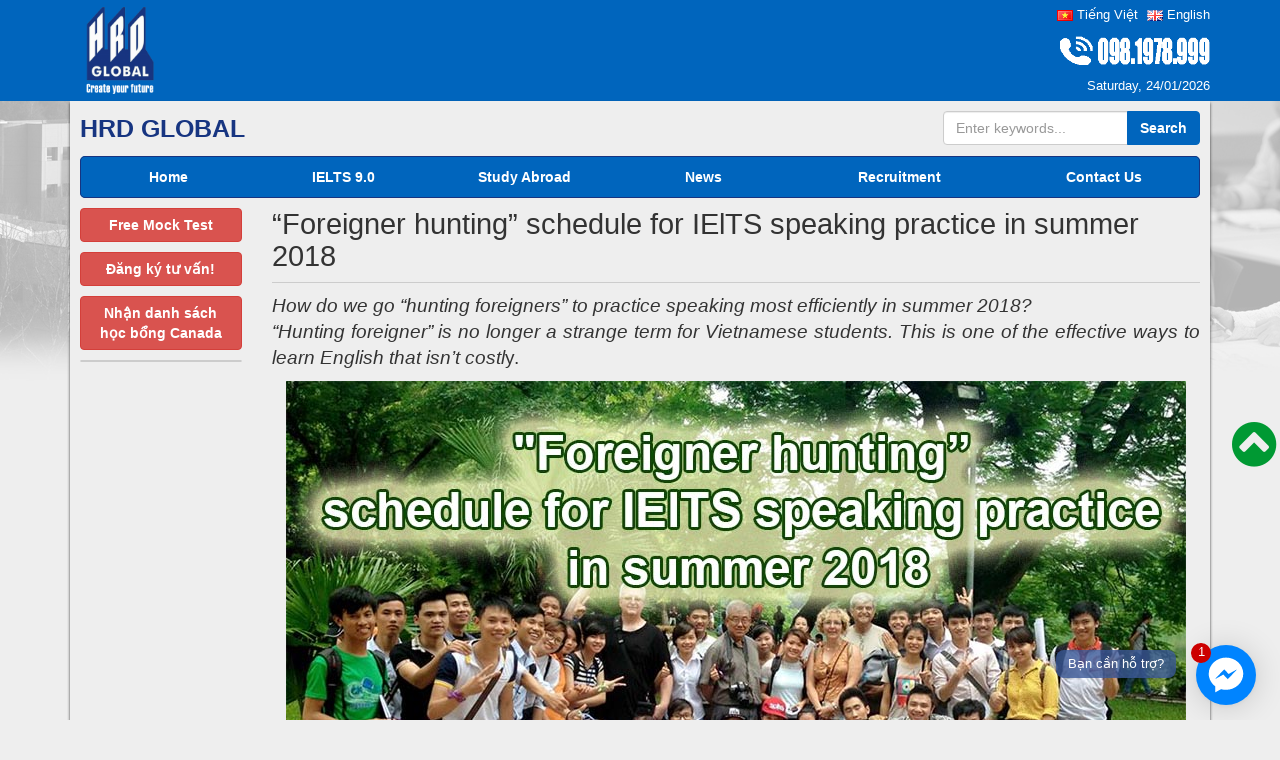

--- FILE ---
content_type: text/html; charset=UTF-8
request_url: https://hrdglobal.edu.vn/en/800.html
body_size: 12675
content:
<!DOCTYPE html>
<html lang="en-GB">
<head>
<meta charset="UTF-8">
<meta name="viewport" content="width=device-width, initial-scale=1, maximum-scale=1"/>
<link rel="profile" href="https://gmpg.org/xfn/11">
<link rel="pingback" href="https://hrdglobal.edu.vn/xmlrpc.php">
<meta name='robots' content='index, follow, max-image-preview:large, max-snippet:-1, max-video-preview:-1'/>
<title>&quot;Foreigner hunting” schedule for IElTS speaking prace in summer 2018</title>
<meta name="description" content="How do we go “hunting foreigners&quot; to practice speaking most efficiently in summer 2018? “Hunting foreigner” is no longer a strange term for Vietnamese students. This is one of the effective ways to learn English that isn’t costly."/>
<link rel="canonical" href="https://hrdglobal.edu.vn/en/800.html"/>
<meta property="og:locale" content="en_GB"/>
<meta property="og:type" content="article"/>
<meta property="og:title" content="&quot;Foreigner hunting” schedule for IElTS speaking prace in summer 2018"/>
<meta property="og:description" content="How do we go “hunting foreigners&quot; to practice speaking most efficiently in summer 2018? “Hunting foreigner” is no longer a strange term for Vietnamese students. This is one of the effective ways to learn English that isn’t costly."/>
<meta property="og:url" content="https://hrdglobal.edu.vn/en/800.html"/>
<meta property="og:site_name" content="HRD GLOBAL"/>
<meta property="article:published_time" content="2018-06-29T02:54:47+00:00"/>
<meta property="og:image" content="https://hrdglobal.edu.vn/wp-content/uploads/2018/06/foreigner-hunting-schedule-for-ielts-speaking-practice-in-summer-2018.jpg"/>
<meta property="og:image:width" content="900"/>
<meta property="og:image:height" content="600"/>
<meta property="og:image:type" content="image/jpeg"/>
<meta name="author" content="Quản trị Web"/>
<meta name="twitter:card" content="summary_large_image"/>
<meta name="twitter:label1" content="Written by"/>
<meta name="twitter:data1" content="Quản trị Web"/>
<meta name="twitter:label2" content="Estimated reading time"/>
<meta name="twitter:data2" content="3 minutes"/>
<script type="application/ld+json" class="yoast-schema-graph">{"@context":"https://schema.org","@graph":[{"@type":"Article","@id":"https://hrdglobal.edu.vn/en/800.html#article","isPartOf":{"@id":"https://hrdglobal.edu.vn/en/800.html"},"author":{"name":"Quản trị Web","@id":"https://hrdglobal.edu.vn/en/#/schema/person/8936df65755e7738e6fa9650e94a18a2"},"headline":"&#8220;Foreigner hunting” schedule for IElTS speaking practice in summer 2018","datePublished":"2018-06-29T02:54:47+00:00","dateModified":"2018-06-29T02:54:47+00:00","mainEntityOfPage":{"@id":"https://hrdglobal.edu.vn/en/800.html"},"wordCount":589,"commentCount":0,"publisher":{"@id":"https://hrdglobal.edu.vn/en/#organization"},"image":{"@id":"https://hrdglobal.edu.vn/en/800.html#primaryimage"},"thumbnailUrl":"https://hrdglobal.edu.vn/wp-content/uploads/2018/06/foreigner-hunting-schedule-for-ielts-speaking-practice-in-summer-2018.jpg","articleSection":["IELTS 9.0 Club","IELTS and Me","IELTS in the world"],"inLanguage":"en-GB","potentialAction":[{"@type":"CommentAction","name":"Comment","target":["https://hrdglobal.edu.vn/en/800.html#respond"]}]},{"@type":"WebPage","@id":"https://hrdglobal.edu.vn/en/800.html","url":"https://hrdglobal.edu.vn/en/800.html","name":"\"Foreigner hunting” schedule for IElTS speaking prace in summer 2018","isPartOf":{"@id":"https://hrdglobal.edu.vn/en/#website"},"primaryImageOfPage":{"@id":"https://hrdglobal.edu.vn/en/800.html#primaryimage"},"image":{"@id":"https://hrdglobal.edu.vn/en/800.html#primaryimage"},"thumbnailUrl":"https://hrdglobal.edu.vn/wp-content/uploads/2018/06/foreigner-hunting-schedule-for-ielts-speaking-practice-in-summer-2018.jpg","datePublished":"2018-06-29T02:54:47+00:00","dateModified":"2018-06-29T02:54:47+00:00","description":"How do we go “hunting foreigners\" to practice speaking most efficiently in summer 2018? “Hunting foreigner” is no longer a strange term for Vietnamese students. This is one of the effective ways to learn English that isn’t costly.","breadcrumb":{"@id":"https://hrdglobal.edu.vn/en/800.html#breadcrumb"},"inLanguage":"en-GB","potentialAction":[{"@type":"ReadAction","target":["https://hrdglobal.edu.vn/en/800.html"]}]},{"@type":"ImageObject","inLanguage":"en-GB","@id":"https://hrdglobal.edu.vn/en/800.html#primaryimage","url":"https://hrdglobal.edu.vn/wp-content/uploads/2018/06/foreigner-hunting-schedule-for-ielts-speaking-practice-in-summer-2018.jpg","contentUrl":"https://hrdglobal.edu.vn/wp-content/uploads/2018/06/foreigner-hunting-schedule-for-ielts-speaking-practice-in-summer-2018.jpg","width":900,"height":600,"caption":"foreigner-hunting-schedule-for-ielts-speaking-practice-in-summer-2018"},{"@type":"BreadcrumbList","@id":"https://hrdglobal.edu.vn/en/800.html#breadcrumb","itemListElement":[{"@type":"ListItem","position":1,"name":"Home","item":"https://hrdglobal.edu.vn/"},{"@type":"ListItem","position":2,"name":"&#8220;Foreigner hunting” schedule for IElTS speaking practice in summer 2018"}]},{"@type":"WebSite","@id":"https://hrdglobal.edu.vn/en/#website","url":"https://hrdglobal.edu.vn/en/","name":"HRD GLOBAL","description":"Công Ty Cổ Phần HRD Global","publisher":{"@id":"https://hrdglobal.edu.vn/en/#organization"},"potentialAction":[{"@type":"SearchAction","target":{"@type":"EntryPoint","urlTemplate":"https://hrdglobal.edu.vn/en/?s={search_term_string}"},"query-input":"required name=search_term_string"}],"inLanguage":"en-GB"},{"@type":"Organization","@id":"https://hrdglobal.edu.vn/en/#organization","name":"HRD Global","url":"https://hrdglobal.edu.vn/en/","logo":{"@type":"ImageObject","inLanguage":"en-GB","@id":"https://hrdglobal.edu.vn/en/#/schema/logo/image/","url":"https://hrdglobal.edu.vn/wp-content/uploads/2018/03/cropped-logo-1.png","contentUrl":"https://hrdglobal.edu.vn/wp-content/uploads/2018/03/cropped-logo-1.png","width":248,"height":240,"caption":"HRD Global"},"image":{"@id":"https://hrdglobal.edu.vn/en/#/schema/logo/image/"}},{"@type":"Person","@id":"https://hrdglobal.edu.vn/en/#/schema/person/8936df65755e7738e6fa9650e94a18a2","name":"Quản trị Web","image":{"@type":"ImageObject","inLanguage":"en-GB","@id":"https://hrdglobal.edu.vn/en/#/schema/person/image/","url":"https://secure.gravatar.com/avatar/5e2e11da886ab1cfb71256c8ae2b51f1?s=96&d=mm&r=g","contentUrl":"https://secure.gravatar.com/avatar/5e2e11da886ab1cfb71256c8ae2b51f1?s=96&d=mm&r=g","caption":"Quản trị Web"},"url":"https://hrdglobal.edu.vn/en/author/ielts"}]}</script>
<link rel="alternate" type="application/rss+xml" title="HRD GLOBAL &raquo; Feed" href="https://hrdglobal.edu.vn/en/feed"/>
<link rel="alternate" type="application/rss+xml" title="HRD GLOBAL &raquo; Comments Feed" href="https://hrdglobal.edu.vn/en/comments/feed"/>
<link rel="alternate" type="application/rss+xml" title="HRD GLOBAL &raquo; &#8220;Foreigner hunting” schedule for IElTS speaking practice in summer 2018 Comments Feed" href="https://hrdglobal.edu.vn/en/800.html/feed"/>
<link rel="stylesheet" type="text/css" href="//hrdglobal.edu.vn/wp-content/cache/hrdglobal.edu.vn/wpfc-minified/7wugs8zs/9tn6u.css" media="all"/>
<style id='global-styles-inline-css'>body{--wp--preset--color--black:#000000;--wp--preset--color--cyan-bluish-gray:#abb8c3;--wp--preset--color--white:#ffffff;--wp--preset--color--pale-pink:#f78da7;--wp--preset--color--vivid-red:#cf2e2e;--wp--preset--color--luminous-vivid-orange:#ff6900;--wp--preset--color--luminous-vivid-amber:#fcb900;--wp--preset--color--light-green-cyan:#7bdcb5;--wp--preset--color--vivid-green-cyan:#00d084;--wp--preset--color--pale-cyan-blue:#8ed1fc;--wp--preset--color--vivid-cyan-blue:#0693e3;--wp--preset--color--vivid-purple:#9b51e0;--wp--preset--gradient--vivid-cyan-blue-to-vivid-purple:linear-gradient(135deg,rgba(6,147,227,1) 0%,rgb(155,81,224) 100%);--wp--preset--gradient--light-green-cyan-to-vivid-green-cyan:linear-gradient(135deg,rgb(122,220,180) 0%,rgb(0,208,130) 100%);--wp--preset--gradient--luminous-vivid-amber-to-luminous-vivid-orange:linear-gradient(135deg,rgba(252,185,0,1) 0%,rgba(255,105,0,1) 100%);--wp--preset--gradient--luminous-vivid-orange-to-vivid-red:linear-gradient(135deg,rgba(255,105,0,1) 0%,rgb(207,46,46) 100%);--wp--preset--gradient--very-light-gray-to-cyan-bluish-gray:linear-gradient(135deg,rgb(238,238,238) 0%,rgb(169,184,195) 100%);--wp--preset--gradient--cool-to-warm-spectrum:linear-gradient(135deg,rgb(74,234,220) 0%,rgb(151,120,209) 20%,rgb(207,42,186) 40%,rgb(238,44,130) 60%,rgb(251,105,98) 80%,rgb(254,248,76) 100%);--wp--preset--gradient--blush-light-purple:linear-gradient(135deg,rgb(255,206,236) 0%,rgb(152,150,240) 100%);--wp--preset--gradient--blush-bordeaux:linear-gradient(135deg,rgb(254,205,165) 0%,rgb(254,45,45) 50%,rgb(107,0,62) 100%);--wp--preset--gradient--luminous-dusk:linear-gradient(135deg,rgb(255,203,112) 0%,rgb(199,81,192) 50%,rgb(65,88,208) 100%);--wp--preset--gradient--pale-ocean:linear-gradient(135deg,rgb(255,245,203) 0%,rgb(182,227,212) 50%,rgb(51,167,181) 100%);--wp--preset--gradient--electric-grass:linear-gradient(135deg,rgb(202,248,128) 0%,rgb(113,206,126) 100%);--wp--preset--gradient--midnight:linear-gradient(135deg,rgb(2,3,129) 0%,rgb(40,116,252) 100%);--wp--preset--duotone--dark-grayscale:url('#wp-duotone-dark-grayscale');--wp--preset--duotone--grayscale:url('#wp-duotone-grayscale');--wp--preset--duotone--purple-yellow:url('#wp-duotone-purple-yellow');--wp--preset--duotone--blue-red:url('#wp-duotone-blue-red');--wp--preset--duotone--midnight:url('#wp-duotone-midnight');--wp--preset--duotone--magenta-yellow:url('#wp-duotone-magenta-yellow');--wp--preset--duotone--purple-green:url('#wp-duotone-purple-green');--wp--preset--duotone--blue-orange:url('#wp-duotone-blue-orange');--wp--preset--font-size--small:13px;--wp--preset--font-size--medium:20px;--wp--preset--font-size--large:36px;--wp--preset--font-size--x-large:42px;--wp--preset--spacing--20:0.44rem;--wp--preset--spacing--30:0.67rem;--wp--preset--spacing--40:1rem;--wp--preset--spacing--50:1.5rem;--wp--preset--spacing--60:2.25rem;--wp--preset--spacing--70:3.38rem;--wp--preset--spacing--80:5.06rem;}:where(.is-layout-flex){gap:0.5em;}body .is-layout-flow > .alignleft{float:left;margin-inline-start:0;margin-inline-end:2em;}body .is-layout-flow > .alignright{float:right;margin-inline-start:2em;margin-inline-end:0;}body .is-layout-flow > .aligncenter{margin-left:auto !important;margin-right:auto !important;}body .is-layout-constrained > .alignleft{float:left;margin-inline-start:0;margin-inline-end:2em;}body .is-layout-constrained > .alignright{float:right;margin-inline-start:2em;margin-inline-end:0;}body .is-layout-constrained > .aligncenter{margin-left:auto !important;margin-right:auto !important;}body .is-layout-constrained > :where(:not(.alignleft):not(.alignright):not(.alignfull)){max-width:var(--wp--style--global--content-size);margin-left:auto !important;margin-right:auto !important;}body .is-layout-constrained > .alignwide{max-width:var(--wp--style--global--wide-size);}body .is-layout-flex{display:flex;}body .is-layout-flex{flex-wrap:wrap;align-items:center;}body .is-layout-flex > *{margin:0;}:where(.wp-block-columns.is-layout-flex){gap:2em;}.has-black-color{color:var(--wp--preset--color--black) !important;}.has-cyan-bluish-gray-color{color:var(--wp--preset--color--cyan-bluish-gray) !important;}.has-white-color{color:var(--wp--preset--color--white) !important;}.has-pale-pink-color{color:var(--wp--preset--color--pale-pink) !important;}.has-vivid-red-color{color:var(--wp--preset--color--vivid-red) !important;}.has-luminous-vivid-orange-color{color:var(--wp--preset--color--luminous-vivid-orange) !important;}.has-luminous-vivid-amber-color{color:var(--wp--preset--color--luminous-vivid-amber) !important;}.has-light-green-cyan-color{color:var(--wp--preset--color--light-green-cyan) !important;}.has-vivid-green-cyan-color{color:var(--wp--preset--color--vivid-green-cyan) !important;}.has-pale-cyan-blue-color{color:var(--wp--preset--color--pale-cyan-blue) !important;}.has-vivid-cyan-blue-color{color:var(--wp--preset--color--vivid-cyan-blue) !important;}.has-vivid-purple-color{color:var(--wp--preset--color--vivid-purple) !important;}.has-black-background-color{background-color:var(--wp--preset--color--black) !important;}.has-cyan-bluish-gray-background-color{background-color:var(--wp--preset--color--cyan-bluish-gray) !important;}.has-white-background-color{background-color:var(--wp--preset--color--white) !important;}.has-pale-pink-background-color{background-color:var(--wp--preset--color--pale-pink) !important;}.has-vivid-red-background-color{background-color:var(--wp--preset--color--vivid-red) !important;}.has-luminous-vivid-orange-background-color{background-color:var(--wp--preset--color--luminous-vivid-orange) !important;}.has-luminous-vivid-amber-background-color{background-color:var(--wp--preset--color--luminous-vivid-amber) !important;}.has-light-green-cyan-background-color{background-color:var(--wp--preset--color--light-green-cyan) !important;}.has-vivid-green-cyan-background-color{background-color:var(--wp--preset--color--vivid-green-cyan) !important;}.has-pale-cyan-blue-background-color{background-color:var(--wp--preset--color--pale-cyan-blue) !important;}.has-vivid-cyan-blue-background-color{background-color:var(--wp--preset--color--vivid-cyan-blue) !important;}.has-vivid-purple-background-color{background-color:var(--wp--preset--color--vivid-purple) !important;}.has-black-border-color{border-color:var(--wp--preset--color--black) !important;}.has-cyan-bluish-gray-border-color{border-color:var(--wp--preset--color--cyan-bluish-gray) !important;}.has-white-border-color{border-color:var(--wp--preset--color--white) !important;}.has-pale-pink-border-color{border-color:var(--wp--preset--color--pale-pink) !important;}.has-vivid-red-border-color{border-color:var(--wp--preset--color--vivid-red) !important;}.has-luminous-vivid-orange-border-color{border-color:var(--wp--preset--color--luminous-vivid-orange) !important;}.has-luminous-vivid-amber-border-color{border-color:var(--wp--preset--color--luminous-vivid-amber) !important;}.has-light-green-cyan-border-color{border-color:var(--wp--preset--color--light-green-cyan) !important;}.has-vivid-green-cyan-border-color{border-color:var(--wp--preset--color--vivid-green-cyan) !important;}.has-pale-cyan-blue-border-color{border-color:var(--wp--preset--color--pale-cyan-blue) !important;}.has-vivid-cyan-blue-border-color{border-color:var(--wp--preset--color--vivid-cyan-blue) !important;}.has-vivid-purple-border-color{border-color:var(--wp--preset--color--vivid-purple) !important;}.has-vivid-cyan-blue-to-vivid-purple-gradient-background{background:var(--wp--preset--gradient--vivid-cyan-blue-to-vivid-purple) !important;}.has-light-green-cyan-to-vivid-green-cyan-gradient-background{background:var(--wp--preset--gradient--light-green-cyan-to-vivid-green-cyan) !important;}.has-luminous-vivid-amber-to-luminous-vivid-orange-gradient-background{background:var(--wp--preset--gradient--luminous-vivid-amber-to-luminous-vivid-orange) !important;}.has-luminous-vivid-orange-to-vivid-red-gradient-background{background:var(--wp--preset--gradient--luminous-vivid-orange-to-vivid-red) !important;}.has-very-light-gray-to-cyan-bluish-gray-gradient-background{background:var(--wp--preset--gradient--very-light-gray-to-cyan-bluish-gray) !important;}.has-cool-to-warm-spectrum-gradient-background{background:var(--wp--preset--gradient--cool-to-warm-spectrum) !important;}.has-blush-light-purple-gradient-background{background:var(--wp--preset--gradient--blush-light-purple) !important;}.has-blush-bordeaux-gradient-background{background:var(--wp--preset--gradient--blush-bordeaux) !important;}.has-luminous-dusk-gradient-background{background:var(--wp--preset--gradient--luminous-dusk) !important;}.has-pale-ocean-gradient-background{background:var(--wp--preset--gradient--pale-ocean) !important;}.has-electric-grass-gradient-background{background:var(--wp--preset--gradient--electric-grass) !important;}.has-midnight-gradient-background{background:var(--wp--preset--gradient--midnight) !important;}.has-small-font-size{font-size:var(--wp--preset--font-size--small) !important;}.has-medium-font-size{font-size:var(--wp--preset--font-size--medium) !important;}.has-large-font-size{font-size:var(--wp--preset--font-size--large) !important;}.has-x-large-font-size{font-size:var(--wp--preset--font-size--x-large) !important;}
.wp-block-navigation a:where(:not(.wp-element-button)){color:inherit;}:where(.wp-block-columns.is-layout-flex){gap:2em;}
.wp-block-pullquote{font-size:1.5em;line-height:1.6;}</style>
<link rel="stylesheet" type="text/css" href="//hrdglobal.edu.vn/wp-content/cache/hrdglobal.edu.vn/wpfc-minified/dsmzdux/9tn6u.css" media="all"/>
<link rel="https://api.w.org/" href="https://hrdglobal.edu.vn/wp-json/"/><link rel="alternate" type="application/json" href="https://hrdglobal.edu.vn/wp-json/wp/v2/posts/800"/><link rel="EditURI" type="application/rsd+xml" title="RSD" href="https://hrdglobal.edu.vn/xmlrpc.php?rsd"/>
<link rel="wlwmanifest" type="application/wlwmanifest+xml" href="https://hrdglobal.edu.vn/wp-includes/wlwmanifest.xml"/>
<meta name="generator" content="WordPress 6.1.1"/>
<link rel='shortlink' href='https://hrdglobal.edu.vn/?p=800'/>
<link rel="alternate" type="application/json+oembed" href="https://hrdglobal.edu.vn/wp-json/oembed/1.0/embed?url=https%3A%2F%2Fhrdglobal.edu.vn%2Fen%2F800.html"/>
<link rel="alternate" type="text/xml+oembed" href="https://hrdglobal.edu.vn/wp-json/oembed/1.0/embed?url=https%3A%2F%2Fhrdglobal.edu.vn%2Fen%2F800.html&#038;format=xml"/>
<meta name="generator" content="Powered by WPBakery Page Builder - drag and drop page builder for WordPress."/>
<link rel="icon" href="https://hrdglobal.edu.vn/wp-content/uploads/2018/02/cropped-logo-1-150x150.png" sizes="32x32"/>
<link rel="icon" href="https://hrdglobal.edu.vn/wp-content/uploads/2018/02/cropped-logo-1.png" sizes="192x192"/>
<link rel="apple-touch-icon" href="https://hrdglobal.edu.vn/wp-content/uploads/2018/02/cropped-logo-1.png"/>
<meta name="msapplication-TileImage" content="https://hrdglobal.edu.vn/wp-content/uploads/2018/02/cropped-logo-1.png"/>
<noscript><style>.wpb_animate_when_almost_visible{opacity:1;}</style></noscript>	
<script async src="https://www.googletagmanager.com/gtag/js?id=UA-125390627-1"></script>
<script>window.dataLayer=window.dataLayer||[];
function gtag(){dataLayer.push(arguments);}
gtag('js', new Date());
gtag('config', 'UA-125390627-1');</script>
</head>
<body data-rsssl=1 class="post-template-default single single-post postid-800 single-format-standard wp-custom-logo wpb-js-composer js-comp-ver-6.10.0 vc_responsive">
<div class="header-top">
<div class="container">
<div class="row">
<div class="col-md-6 col-sm-6 hidden-xs"></div><div class="col-md-6 col-sm-6 language text-right"> <ul> <li class="lang-item lang-item-7 lang-item-vi current-lang lang-item-first"><a lang="vi" hreflang="vi" href="https://hrdglobal.edu.vn/"><img src="[data-uri]" alt="Tiếng Việt" width="16" height="11" style="width: 16px; height: 11px;"/><span style="margin-left:0.3em;">Tiếng Việt</span></a></li> <li class="lang-item lang-item-21 lang-item-en"><a lang="en-GB" hreflang="en-GB" href="https://hrdglobal.edu.vn/en/"><img src="[data-uri]" alt="English" width="16" height="11" style="width: 16px; height: 11px;"/><span style="margin-left:0.3em;">English</span></a></li> </ul></div></div></div></div><header>
<div id="header" class="container">
<div class="h-main-left logo"> <a href="https://hrdglobal.edu.vn/en/" class="custom-logo-link" rel="home"><img width="248" height="240" src="https://hrdglobal.edu.vn/wp-content/uploads/2018/03/cropped-logo-1.png" class="custom-logo" alt="HRD GLOBAL" decoding="async"/></a></div><div class="h-main-right">
<div class="hotline-top">
<div class="textwidget custom-html-widget"><a class="top-hotline" href="tel:0981978999"><img style="width:150px;" src="https://hrdglobal.edu.vn/wp-content/uploads/2018/03/hotline.gif" alt="hotline"></a></div></div></div><div class="clear"></div></div><div class="header-bottom">
<div class="text-right container">Saturday, 24/01/2026</div></div></header>
<div id="primary" class="container">
<div class="bg-content">
<div class="row">
<div class="col-md-9 col-sm-6 center-mobile">
<div class="title-main">HRD GLOBAL</div></div><div class="col-md-3 col-sm-6">
<form role="search" method="get" action="https://hrdglobal.edu.vn/en/">
<div class="input-group"> <input class="form-control" type="search" placeholder="Enter keywords..." value="" name="s" /> <span class="input-group-btn"> <button style="font-weight:bold;" type="submit" class="btn btn-primary">Search</button> </span></div></form></div></div><div class="main_menu">
<nav class="navbar navbar-primary">
<div class="navbar-header" data-toggle="collapse" data-target="#navbar-collapse-1"> <button type="button" class="navbar-toggle collapsed navbar-toggle-center" data-toggle="collapse" data-target="#bs-example-navbar-collapse-1" aria-expanded="false"> <span class="sr-only">Toggle navigation</span> <span class="glyphicon glyphicon-menu-hamburger"></span> <span class="navmenu">MENU</span> </button></div><div class="collapse navbar-collapse navbar-nav-justified" id="navbar-collapse-1">
<div class="menu-top-menu-tieng-anh-container"><ul id="menu-top-menu-tieng-anh" class="nav nav-justified"><li id="menu-item-62" class="nobackground menu-item menu-item-type-post_type menu-item-object-page menu-item-62"><a href="https://hrdglobal.edu.vn/home">Home</a></li> <li id="menu-item-307" class="menu-item menu-item-type-post_type menu-item-object-page menu-item-307"><a href="https://hrdglobal.edu.vn/en/english-language-program">IELTS 9.0</a></li> <li id="menu-item-308" class="menu-item menu-item-type-taxonomy menu-item-object-category menu-item-308"><a href="https://hrdglobal.edu.vn/en/study-abroad">Study Abroad</a></li> <li id="menu-item-309" class="menu-item menu-item-type-taxonomy menu-item-object-category menu-item-309"><a href="https://hrdglobal.edu.vn/en/news">News</a></li> <li id="menu-item-310" class="menu-item menu-item-type-taxonomy menu-item-object-category menu-item-310"><a href="https://hrdglobal.edu.vn/en/recruitment">Recruitment</a></li> <li id="menu-item-60" class="menu-item menu-item-type-post_type menu-item-object-page menu-item-60"><a href="https://hrdglobal.edu.vn/en/contact-us">Contact Us</a></li> </ul></div></div></nav></div><main id="main" class="site-main" role="main">
<div class="row">
<div class="col-md-2 sidebar-home">
<aside id="custom_html-11" class="widget_text margin-bottom10 widget_custom_html"><div class="textwidget custom-html-widget"><a style="display:block;font-weight:600" class="btn btn-danger" href="https://docs.google.com/forms/d/1d9T32FyXwDBl5Li-wupypYa9BIftUYjHwG8AYv81xiU/viewform?edit_requested=true" target="_blank" rel="noopener">Free Mock Test</a></div></aside><aside id="custom_html-13" class="widget_text margin-bottom10 widget_custom_html"><div class="textwidget custom-html-widget"><a style="display:block;font-weight:600" class="btn btn-danger" href=https://forms.gle/SPcMEiBQzLFV1LEC7> Đăng ký tư vấn!</a></div></aside><aside id="custom_html-15" class="widget_text margin-bottom10 widget_custom_html"><div class="textwidget custom-html-widget"><a style="display:block;font-weight:600" class="btn btn-danger" href=https://forms.gle/SPcMEiBQzLFV1LEC7>Nhận danh sách<br>học bổng Canada</a></div></aside>	
<nav class="navbar navbar-primary">
<div class="navbar-header" data-toggle="collapse" data-target="#navbar-collapse-2"> <button type="button" class="navbar-toggle collapsed navbar-toggle-center" data-toggle="collapse" data-target="#bs-example-navbar-collapse-1" aria-expanded="false"> <span class="sr-only">Toggle navigation</span> <span class="glyphicon glyphicon-menu-hamburger"></span> <span class="navmenu">Left MENU</span> </button></div><div class="collapse navbar-collapse" id="navbar-collapse-2" style="padding:0"></div></nav></div><div class="col-md-10">
<article id="detail">
<h1 class="title-detail">&#8220;Foreigner hunting” schedule for IElTS speaking practice in summer 2018</h1>	<div class="detail-content">
<div class="addthis_inline_share_toolbox_0tyk margin-bottom5"></div><p style="text-align: justify;"><span style="font-size: 14pt;"><em><span style="font-weight: 400;">How do we go “hunting foreigners&#8221; to practice speaking most efficiently in summer 2018?</span><span style="font-weight: 400;"><br />
</span></em><span style="font-weight: 400;"><em>“Hunting foreigner” is no longer a strange term for Vietnamese students. This is one of the effective ways to learn English that isn’t costl</em>y.</span></span></p>
<h2 style="text-align: justify;"><span style="font-size: 24pt; color: #3366ff;"><b><img decoding="async" class="aligncenter size-full wp-image-801" src="https://hrdglobal.edu.vn/wp-content/uploads/2018/06/foreigner-hunting-schedule-for-ielts-speaking-practice-in-summer-2018.jpg" alt="foreigner-hunting-schedule-for-ielts-speaking-practice-in-summer-2018" width="900" height="600" srcset="https://hrdglobal.edu.vn/wp-content/uploads/2018/06/foreigner-hunting-schedule-for-ielts-speaking-practice-in-summer-2018.jpg 900w, https://hrdglobal.edu.vn/wp-content/uploads/2018/06/foreigner-hunting-schedule-for-ielts-speaking-practice-in-summer-2018-480x320.jpg 480w, https://hrdglobal.edu.vn/wp-content/uploads/2018/06/foreigner-hunting-schedule-for-ielts-speaking-practice-in-summer-2018-768x512.jpg 768w" sizes="(max-width: 900px) 100vw, 900px"/></b></span></h2>
<h2 style="text-align: justify;"><span style="font-size: 24pt; color: #3366ff;"><b>Select a suitable location to practice speaking</b></span></h2>
<p style="text-align: justify;"><span style="font-weight: 400; font-size: 14pt;">In order to most efficiently “hunt” foreigners and practice speaking, you should select suitable locations for your own transporting convenience and somewhere you can go to often. It also need to have many foreigners and is not too noisy.</span></p>
<p style="text-align: justify;"><span style="font-weight: 400; font-size: 14pt;">The ideal location should be museums, historical monuments, walking streets,&#8230; so that you can easily approach your “targets” and speak to them.</span></p>
<p style="text-align: justify;"><span style="font-weight: 400; font-size: 14pt;">If you’re living in Hanoi, you can go to the Lake Side, West Lake, Ta Hien street, Xuan Dieu street,&#8230; If you’re in Ho Chi Minh city, locations with many foreigners are Bui Vien street, 23/9 park,&#8230;</span></p>
<h2 style="text-align: justify;"><span style="font-size: 24pt; color: #3366ff;"><b>Prepare your content</b></span></h2>
<p style="text-align: justify;"><span style="font-weight: 400; font-size: 14pt;">If your English skill is not good enough and you skip this step then maintaining a conversation would be extremely difficult.</span></p>
<figure id="attachment_802" aria-describedby="caption-attachment-802" style="width: 725px" class="wp-caption aligncenter"><img decoding="async" loading="lazy" class="size-full wp-image-802" src="https://hrdglobal.edu.vn/wp-content/uploads/2018/06/foreigner-hunting-schedule-for-ielts-speaking-practice-in-summer-2018-2.jpg" alt="foreigner-hunting-schedule-for-ielts-speaking-practice-in-summer-2018-2" width="725" height="408" srcset="https://hrdglobal.edu.vn/wp-content/uploads/2018/06/foreigner-hunting-schedule-for-ielts-speaking-practice-in-summer-2018-2.jpg 725w, https://hrdglobal.edu.vn/wp-content/uploads/2018/06/foreigner-hunting-schedule-for-ielts-speaking-practice-in-summer-2018-2-480x270.jpg 480w" sizes="(max-width: 725px) 100vw, 725px"/><figcaption id="caption-attachment-802" class="wp-caption-text"><em>Prepare your content first</em></figcaption></figure>
<p style="text-align: justify;"><span style="font-weight: 400; font-size: 14pt;">First, you should think of a topic of discussion then write it on notes. For each question, you could also prepare 2 or 3 follow up questions to lengthen the conversation.</span></p>
<p style="text-align: justify;"><span style="font-weight: 400; font-size: 14pt;">Most foreigners are quite civil and polite and they enjoy learning about the culture and people of Vietnam. If you wish to lead the discussion this way then you should also prepare knowledge about the culture and historical events of the area you’re in.</span></p>
<p style="text-align: justify;"><span style="font-weight: 400; font-size: 14pt;">For instance, if you select Lake Side as your English practicing location, you should know its history and practice talking about it in English at home beforehand. If you chose a historical museum, you should look for some interesting facts to introduce. </span></p>
<p style="text-align: justify;"><span style="font-weight: 400; font-size: 14pt;">Moreover, you can introduce some famous food places, or help foreigner find their road, or shopping,&#8230;</span></p>
<h2 style="text-align: justify;"><span style="font-size: 24pt; color: #3366ff;"><b>3 rules when “hunting” foreigners</b></span></h2>
<h3 style="text-align: justify;"><span style="font-size: 14pt;"><b>First of all, ask for consent</b></span></h3>
<p style="text-align: justify;"><span style="font-weight: 400; font-size: 14pt;">You should first ask them for 5-10 minutes and state your purpose upfront. You could say: “Excuse me, can I practice my English with you for just 5 minutes?” And once your time has elapsed, stop and say: “Well thanks for your time. I will not bother you anymore.” This is a way of showing respect to foreigners and make them feel comfortable.</span></p>
<figure id="attachment_803" aria-describedby="caption-attachment-803" style="width: 725px" class="wp-caption aligncenter"><img decoding="async" loading="lazy" class="size-full wp-image-803" src="https://hrdglobal.edu.vn/wp-content/uploads/2018/06/foreigner-hunting-schedule-for-ielts-speaking-practice-in-summer-2018-3.jpg" alt="foreigner-hunting-schedule-for-ielts-speaking-practice-in-summer-2018-3" width="725" height="453" srcset="https://hrdglobal.edu.vn/wp-content/uploads/2018/06/foreigner-hunting-schedule-for-ielts-speaking-practice-in-summer-2018-3.jpg 725w, https://hrdglobal.edu.vn/wp-content/uploads/2018/06/foreigner-hunting-schedule-for-ielts-speaking-practice-in-summer-2018-3-480x300.jpg 480w" sizes="(max-width: 725px) 100vw, 725px"/><figcaption id="caption-attachment-803" class="wp-caption-text"><em>You shouldn’t have too big a group and surround a foreigner that you’ve found</em></figcaption></figure>
<h3 style="text-align: justify;"><span style="font-size: 14pt;"><b>Secondly, go in a small group</b></span></h3>
<p style="text-align: justify;"><span style="font-weight: 400; font-size: 14pt;">You shouldn’t have too big a group and surround a foreigner that you’ve found. Go in groups of 2-3, or if you’re confident enough, go alone. Don’t forget to be mindful to see if you’re bothering them!</span></p>
<h3 style="text-align: justify;"><span style="font-size: 14pt;"><b>Thirdly, be confident and patient</b></span></h3>
<p style="text-align: justify;"><span style="font-weight: 400; font-size: 14pt;">You may not always run into easy going and chill foreigners. Some people refuse to converse because they are afraid of unwell intents, or some just don’t enjoy talking to strangers. In those situations, you should apology for bothering them and find someone else.</span></p>
<p style="text-align: justify;"><span style="font-weight: 400; font-size: 14pt;"><img decoding="async" loading="lazy" class="aligncenter size-full wp-image-804" src="https://hrdglobal.edu.vn/wp-content/uploads/2018/06/foreigner-hunting-schedule-for-ielts-speaking-practice-in-summer-2018-4.jpg" alt="foreigner-hunting-schedule-for-ielts-speaking-practice-in-summer-2018-4" width="725" height="484" srcset="https://hrdglobal.edu.vn/wp-content/uploads/2018/06/foreigner-hunting-schedule-for-ielts-speaking-practice-in-summer-2018-4.jpg 725w, https://hrdglobal.edu.vn/wp-content/uploads/2018/06/foreigner-hunting-schedule-for-ielts-speaking-practice-in-summer-2018-4-480x320.jpg 480w" sizes="(max-width: 725px) 100vw, 725px"/></span></p>
<p style="text-align: justify;"><span style="font-weight: 400; font-size: 14pt;">But don’t worry if you make a mistake either. As long as you use basic communication in English, they will understand what you’re trying to say. Once they’ve known that you’re just trying to improve your English, foreigners will speak more slowly and clearly and use words that are easier to understand. Just be natural, open and friendly.</span></p>
<p style="text-align: justify;"><span style="font-weight: 400; font-size: 14pt;">IELTS 9.0 wish you best of luck “hunting” foreigners and successfully practice your speaking skills!</span></p></div><div class="panel panel-default">
<div class="panel-heading"> <h3 style="margin-bottom:0;font-size:14px;font-weight:bold;">Related posts</h3></div><div class="panel-body detail-content"> <ul class="related-posts"> <li> <a href="https://hrdglobal.edu.vn/en/7-techniques-to-score-9-0-ielts-listening.html" title="7 techniques to score 9.0 IELTS Listening"> 7 techniques to score 9.0 IELTS Listening </a> </li> <li> <a href="https://hrdglobal.edu.vn/en/7-tips-9-0-ielts-writing.html" title="7 tips for 9.0 IELTS Writing"> 7 tips for 9.0 IELTS Writing </a> </li> <li> <a href="https://hrdglobal.edu.vn/en/ielts-toeic-better.html" title="IELTS or TOEIC? Which is better?"> IELTS or TOEIC? Which is better? </a> </li> <li> <a href="https://hrdglobal.edu.vn/en/572.html" title="IELTS Online Practice Test For Academic Writing Task1"> IELTS Online Practice Test For Academic Writing Task1 </a> </li> </ul></div></div><div class="panel panel-default">
<div class="panel-heading"> <b>Comments</b></div><div class="panel-body">
<div id="comments" class="comments-area">
<div class="row">	<div id="respond" class="comment-respond">
<h3 id="reply-title" class="comment-reply-title"> <small><a rel="nofollow" id="cancel-comment-reply-link" href="/en/800.html#respond" style="display:none;">Cancel reply</a></small></h3><form action="https://hrdglobal.edu.vn/wp-comments-post.php" method="post" id="commentform" class="comment-form" novalidate><div class="col-md-12 comment-notes" style="margin-bottom:5px;color:#f00">Thư điện tử của bạn sẽ không được hiển thị công khai. Các trường bắt buộc được đánh dấu *</div><div class="col-md-6"><div class="form-group"><label for="comment">Nội dung bình luận:</label><textarea class="form-control" id="comment" name="comment" cols="45" rows="8" aria-required="true"></textarea></div></div><div class="col-md-6"><div class="form-group comment-form-author"><label for="author">Họ và tên</label> <span>*</span><input class="form-control" id="author" name="author" type="text" value="" size="30" /></div><div class="form-group comment-form-email"><label for="email">Email</label> <span>*</span><input class="form-control" id="email" name="email" type="text" value="" size="30" /></div><div class="form-group comment-form-url"><label for="url">Số điện thoại</label> <input class="form-control" id="url" name="url" type="text" value="" size="30" maxlength="200" /></div></div><p class="comment-form-cookies-consent"><input id="wp-comment-cookies-consent" name="wp-comment-cookies-consent" type="checkbox" value="yes" /> <label for="wp-comment-cookies-consent">Save my name, email, and website in this browser for the next time I comment.</label></p>
<div class="col-md-12 text-center"><input name="submit" type="submit" id="submit" class="btn btn-primary" value="Gửi bình luận" /> <input type='hidden' name='comment_post_ID' value='800' id='comment_post_ID' /> <input type='hidden' name='comment_parent' id='comment_parent' value='0' /></div><p style="display: none !important;"><label>&#916;<textarea name="ak_hp_textarea" cols="45" rows="8" maxlength="100"></textarea></label><input type="hidden" id="ak_js_1" name="ak_js" value="87"/></p></form></div></div></div></div></div></article></div></div></main>
<footer>
<aside id="text-5" class="top-footer widget_text">			<div class="textwidget"><p>For more information, contact the International Extension Programs staff at <a href="tel:0981978999"><em style="color: #ef0;"><strong>0981.978.999</strong></em></a>, or e-mail <a href="mailto:info@hrdglobal.edu.vn"><em style="color: #ef0;"><strong>info@hrdglobal.edu.vn</strong></em></a>.</p></div></aside>	<div class="row">
<div class="col-md-2 col-sm-12 col-xs-12 margin-bottom10 text-center hidden-sm hidden-xs logo-footer"> <a href="https://hrdglobal.edu.vn/en/" class="custom-logo-link" rel="home"><img width="248" height="240" src="https://hrdglobal.edu.vn/wp-content/uploads/2018/03/cropped-logo-1.png" class="custom-logo" alt="HRD GLOBAL" decoding="async"/></a></div><div class="col-md-5 col-sm-6 col-xs-12">
<aside id="text-6" class="widget-footer widget_text"><h3 class="footer-title">IELTS 9.0 Center</h3>			<div class="textwidget"><ul class="company_info"> <li><a href="https://goo.gl/maps/Mkmdu5Var11NYEiS9">Nhà C5, Cổng sau ĐH Thủy Lợi, Đống đa,  Hà Nội</a></li> <li><em><a class="customize-unpreviewable" href="https://goo.gl/maps/vVnKe9NPP3ne91GT8">Số 765- Nguyễn Văn linh, Long Biên,  Hà Nội</a></em></li> <li><em><a class="customize-unpreviewable" href="https://goo.gl/maps/1mNuDx2cnpB94x798">TT GDTX, 310-Nguyễn Lương Bằng-TP Hải Dương</a><a class="customize-unpreviewable" href="https://goo.gl/maps/vVnKe9NPP3ne91GT8">.</a></em></li> <li><i class="fa fa-fax"></i> <a href="02485861366">0248.5861.366</a> / <a href="tel:0981978999">098.1978.999</a></li> <li><i class="fa fa-envelope"></i> <a href="mailto:hrdglobal.vn@gmail.com">hrdglobal.vn@gmail.com</a></li> <li><i class="fa fa-globe"></i> <a href="https://hrdglobal.edu.vn/">hrdglobal.edu.vn</a> / <a href="http://ieltsniner.edu.vn/">ieltsniner.edu.vn</a></li> </ul></div></aside></div><div class="col-md-5 col-sm-6 col-xs-12">
<aside id="text-8" class="widget-footer widget_text"><h3 class="footer-title">IELTS 9.0 – TRUNG TÂM TIẾNG ANH NÂNG CAO, ĐẠI HỌC KINH DOANH VÀ CÔNG NGHỆ HÀ NỘI</h3>			<div class="textwidget"><ul class="company_info"> <li><a href="https://goo.gl/maps/Mkmdu5Var11NYEiS9">Nhà C5, Cổng sau ĐH Thủy Lợi, Đống đa,  Hà Nội</a></li> <li><a href="https://goo.gl/maps/vVnKe9NPP3ne91GT8">Số 765<span style="text-decoration: underline;">&#8211;</span> Nguyễn Văn linh, Long Biên,  Hà Nội</a></li> <li><a href="https://goo.gl/maps/1mNuDx2cnpB94x798">TT GDTX, 310-Nguyễn Lương Bằng-TP Hải Dương</a>.</li> <li><a href="tel:0981978999">098.1978.999/098.386.7757</a></li> <li><a href="mailto:hrdglobal.vn@gmail.com">hrdglobal.vn@gmail.com/info@ieltsniner.edu.vn</a></li> <li><i class="fa fa-globe"></i> <a href="https://hrdglobal.edu.vn/">hrdglobal.edu.vn</a> / <a href="http://ieltsniner.edu.vn/">ieltsniner.edu.vn</a></li> </ul></div></aside></div></div><div class="copyright"> © Copyright 2018 by <a href="https://hrdglobal.edu.vn/en/" rel="home">HRD GLOBAL</a>. All Rights Reserved.</div></footer></div></div><span id="totop" title="Lên đầu trang" style="display: inline;"><i class="fa fa-chevron-circle-up fa-4x"></i></span>
<div id="fb-root"></div><style>.fb-livechat, .fb-widget{display:none}.ctrlq.fb-button, .ctrlq.fb-close{position:fixed;right:24px;cursor:pointer}.ctrlq.fb-button{z-index:999;background:url([data-uri]) center no-repeat #0084ff;width:60px;height:60px;text-align:center;bottom:15px;border:0;outline:0;border-radius:60px;-webkit-border-radius:60px;-moz-border-radius:60px;-ms-border-radius:60px;-o-border-radius:60px;box-shadow:0 1px 6px rgba(0, 0, 0, .06), 0 2px 32px rgba(0, 0, 0, .16);-webkit-transition:box-shadow .2s ease;background-size:80%;transition:all .2s ease-in-out}.ctrlq.fb-button:focus, .ctrlq.fb-button:hover{transform:scale(1.1);box-shadow:0 2px 8px rgba(0, 0, 0, .09), 0 4px 40px rgba(0, 0, 0, .24)}.fb-widget{background:#fff;z-index:1000;position:fixed;width:360px;height:435px;overflow:hidden;opacity:0;bottom:0;right:24px;border-radius:6px;-o-border-radius:6px;-webkit-border-radius:6px;box-shadow:0 5px 40px rgba(0, 0, 0, .16);-webkit-box-shadow:0 5px 40px rgba(0, 0, 0, .16);-moz-box-shadow:0 5px 40px rgba(0, 0, 0, .16);-o-box-shadow:0 5px 40px rgba(0, 0, 0, .16)}.fb-credit{text-align:center;margin-top:8px}.fb-credit a{transition:none;color:#bec2c9;font-family:Helvetica, Arial, sans-serif;font-size:12px;text-decoration:none;border:0;font-weight:400}.ctrlq.fb-overlay{z-index:0;position:fixed;height:100vh;width:100vw;-webkit-transition:opacity .4s, visibility .4s;transition:opacity .4s, visibility .4s;top:0;left:0;background:rgba(0, 0, 0, .05);display:none}.ctrlq.fb-close{z-index:4;padding:0 6px;background:#365899;font-weight:700;font-size:11px;color:#fff;margin:8px;border-radius:3px}.ctrlq.fb-close::after{content:"X";font-family:sans-serif}.bubble{width:20px;height:20px;background:#c00;color:#fff;position:absolute;z-index:999999999;text-align:center;vertical-align:middle;top:-2px;left:-5px;border-radius:50%;}.bubble-msg{width:120px;left:-140px;top:5px;position:relative;background:rgba(59, 89, 152, .8);color:#fff;padding:5px 8px;border-radius:8px;text-align:center;font-size:13px;}</style><div class="fb-livechat"> <div class="ctrlq fb-overlay"></div><div class="fb-widget"> <div class="ctrlq fb-close"></div><div class="fb-page" data-href="https://www.facebook.com/IELTS9.0HRDGLOBAL" data-tabs="messages" data-width="360" data-height="400" data-small-header="true" data-hide-cover="true" data-show-facepile="false"></div><div class="fb-credit"> <a href="https://hrdglobal.edu.vn/" target="_blank">Powered by IELTS9.0</a></div><div id="fb-root"></div></div><a href="https://m.me/IELTS9.0HRDGLOBAL" title="Gửi tin nhắn cho chúng tôi qua Facebook" class="ctrlq fb-button"> <div class="bubble">1</div><div class="bubble-msg">Bạn cần hỗ trợ?</div></a></div><script id='contact-form-7-js-extra'>var wpcf7={"api":{"root":"https:\/\/hrdglobal.edu.vn\/wp-json\/","namespace":"contact-form-7\/v1"}};</script>
<!--[if lt IE 9]><script src="//hrdglobal.edu.vn/wp-content/cache/hrdglobal.edu.vn/q5hunn8f/9tn6v.js"></script><![endif]-->
<script>(function(html){html.className=html.className.replace(/\bno-js\b/,'js')})(document.documentElement);</script>
<script src='//hrdglobal.edu.vn/wp-content/cache/hrdglobal.edu.vn/wpfc-minified/212eixb4/9trsx.js'></script>
<script>document.getElementById("ak_js_1").setAttribute("value",(new Date()).getTime());</script>
<script src='//hrdglobal.edu.vn/wp-content/cache/hrdglobal.edu.vn/wpfc-minified/79xsk2pm/9trsx.js'></script>
<script>(function(){
var expirationDate=new Date();
expirationDate.setTime(expirationDate.getTime() + 31536000 * 1000);
document.cookie="pll_language=en; expires=" + expirationDate.toUTCString() + "; path=/; secure; SameSite=Lax";
}());</script>
<script>(function(d, s, id){
var js, fjs=d.getElementsByTagName(s)[0];
if(d.getElementById(id)) return;
js=d.createElement(s); js.id=id;
js.src="//connect.facebook.net/vi_VN/sdk.js#xfbml=1&version=v2.10&appId=542608496117046";
fjs.parentNode.insertBefore(js, fjs);
}(document, 'script', 'facebook-jssdk'));</script>
<script defer src="//s7.addthis.com/js/300/addthis_widget.js#pubid=ra-5327e38f5fdf500a"></script>
<script defer src="https://connect.facebook.net/en_US/sdk.js#xfbml=1&version=v2.9"></script>
<script>(function jqIsReady_126(){if(typeof jQuery==="undefined"){setTimeout(jqIsReady_126, 100);}else{
jQuery(document).ready(function (){
jQuery(window).scroll(function (){
if(jQuery(this).scrollTop() > 400){
jQuery('#totop').fadeIn();
}else{
jQuery('#totop').fadeOut();
}});
jQuery('#totop').click(function (){
jQuery("html, body").animate({
scrollTop: 0
}, 600);
return false;
});
});}})();</script>
<script>(function jqIsReady_371(){if(typeof jQuery==="undefined"){setTimeout(jqIsReady_371, 100);}else{jQuery(document).ready(function(){function detectmob(){if(navigator.userAgent.match(/Android/i)||navigator.userAgent.match(/webOS/i)||navigator.userAgent.match(/iPhone/i)||navigator.userAgent.match(/iPad/i)||navigator.userAgent.match(/iPod/i)||navigator.userAgent.match(/BlackBerry/i)||navigator.userAgent.match(/Windows Phone/i)){return true;}else{return false;}}var t={delay: 125, overlay: jQuery(".fb-overlay"), widget: jQuery(".fb-widget"), button: jQuery(".fb-button")}; setTimeout(function(){jQuery("div.fb-livechat").fadeIn()}, 8 * t.delay); if(!detectmob()){jQuery(".ctrlq").on("click", function(e){e.preventDefault(), t.overlay.is(":visible") ? (t.overlay.fadeOut(t.delay), t.widget.stop().animate({bottom: 0, opacity: 0}, 2 * t.delay, function(){jQuery(this).hide("slow"), t.button.show()})):t.button.fadeOut("medium", function(){t.widget.stop().show().animate({bottom: "30px", opacity: 1}, 2 * t.delay), t.overlay.fadeIn(t.delay)})})}});}})();</script>
</body>
</html><!-- WP Fastest Cache file was created in 0.46579885482788 seconds, on 24-01-26 10:40:10 -->